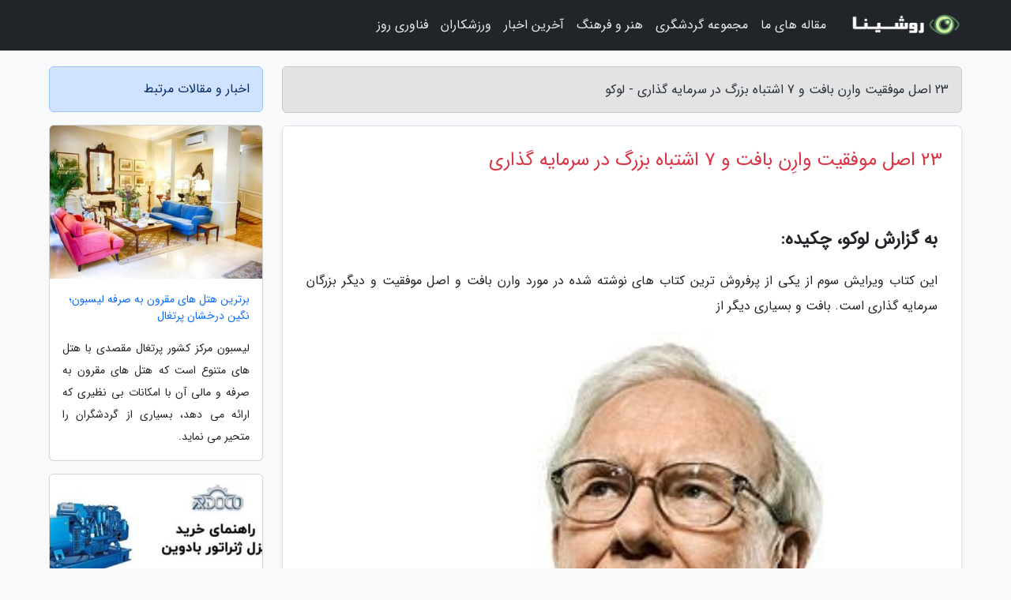

--- FILE ---
content_type: text/html; charset=UTF-8
request_url: https://luku.ir/post/23-%D8%A7%D8%B5%D9%84-%D9%85%D9%88%D9%81%D9%82%DB%8C%D8%AA-%D9%88%D8%A7%D8%B1%D9%86-%D8%A8%D8%A7%D9%81%D8%AA-%D9%88-7-%D8%A7%D8%B4%D8%AA%D8%A8%D8%A7%D9%87-3576
body_size: 8500
content:
<!doctype html>
<html dir="rtl">
<head prefix="og: http://ogp.me/ns# fb: http://ogp.me/ns/fb# article: http://ogp.me/ns/article#">
<meta charset="utf-8" >
<title>23 اصل موفقیت وارِن بافت و 7 اشتباه بزرگ در سرمایه گذاری - لوکو</title>
<meta name="robots" content="index" />
<link rel="canonical" href="https://luku.ir/post/23-%D8%A7%D8%B5%D9%84-%D9%85%D9%88%D9%81%D9%82%DB%8C%D8%AA-%D9%88%D8%A7%D8%B1%D9%86-%D8%A8%D8%A7%D9%81%D8%AA-%D9%88-7-%D8%A7%D8%B4%D8%AA%D8%A8%D8%A7%D9%87-3576" >
<meta property="og:url" content="https://luku.ir/post/23-%D8%A7%D8%B5%D9%84-%D9%85%D9%88%D9%81%D9%82%DB%8C%D8%AA-%D9%88%D8%A7%D8%B1%D9%86-%D8%A8%D8%A7%D9%81%D8%AA-%D9%88-7-%D8%A7%D8%B4%D8%AA%D8%A8%D8%A7%D9%87-3576" >
	
<meta http-equiv="X-UA-Compatible" content="IE=edge">
<meta name="viewport" content="width=device-width, initial-scale=1.0" >	
<link rel="stylesheet" href="/module/template/framework/css/bootstrap.rtl.min.css" type="text/css" />
<link rel="stylesheet" type="text/css" href="/module/template/framework/css/style.css" >	
<meta name="twitter:card" content="summary_large_image" >
<meta name="twitter:domain" content="luku.ir" >
<meta property="og:type" content="article">
<meta property="article:publisher" content="https://luku.ir" >
<meta property="og:title" content="23 اصل موفقیت وارِن بافت و 7 اشتباه بزرگ در سرمایه گذاری - لوکو" >
<meta property="fb:app_id" content="1147311521992329" >
<meta property="og:image" content="https://luku.ir/upload/2022/09/05/bf2b3c8bbd8514a-56d2863821b9-d6ec798ed50.jpg" />
<meta property="og:site_name" content="لوکو" >
<meta name="description" content="چکیده:این کتاب ویرایش سوم از یکی از پرفروش ترین کتاب های نوشته شده در مورد وارن بافت و اصل موفقیت و دیگر بزرگان سرمایه گذاری است. بافت و بسیاری دیگر از - لوکو" >
<meta property="og:description" content="چکیده:این کتاب ویرایش سوم از یکی از پرفروش ترین کتاب های نوشته شده در مورد وارن بافت و اصل موفقیت و دیگر بزرگان سرمایه گذاری است. بافت و بسیاری دیگر از - لوکو"  >
  
<script src="/module/template/framework/js/jquery-3.4.1.min.js" ></script>
<script src="/module/template/framework/js/function.js?lastmod=1768988185"></script>
<link rel="stylesheet" type="text/css" href="/module/template/framework/css/colorbox.css" >
<script src="/module/template/framework/js/jquery.colorbox-min.js"></script>	


<meta property="og:type" content="article" />
<script src="/module/component/comment/comment-post.js"></script><link rel="icon" href="/favicon.ico" type="image/x-icon">
<link rel="stylesheet" href="/module/template/framework/css/fontawesome.css">
<!--[if lt IE 9]>
<script src="/module/template/framework/js/bootstrap/html5shiv.min.js" ></script>
<script src="/module/template/framework/js/bootstrap/respond.min.js" ></script>
<![endif]-->
</head>
<body class="bg-light">
<div class="container-fluid bg-light position-relative pt-5">	
<div id="sitebody" class="mt-3">
<header>
<div class="row header">
<div class="col-sm-12">
</div>	
</div>	
</header><div class="row main-content">
<div class="container">
<div class="row">
<div class="col-lg-9 col-md-8 mb-5">
<article>	
<div class="breadcrumb alert alert-secondary">
<h1 class="h6 m-0"> 	
23 اصل موفقیت وارِن بافت و 7 اشتباه بزرگ در سرمایه گذاری - لوکو</h1>	
</div>
	
<div>
<div class="card shadow-sm border rounded p-0 mb-5 bg-white text-dark w-100 position-relative">
<h2 class="p-4 h4 text-danger mb-n4">23 اصل موفقیت وارِن بافت و 7 اشتباه بزرگ در سرمایه گذاری</h2>
<div class="custom-content card-body">
<div class="card-text">
<h2>به گزارش لوکو، چکیده:</h2><p>این کتاب ویرایش سوم از یکی از پرفروش ترین کتاب های نوشته شده در مورد وارن بافت و اصل موفقیت و دیگر بزرگان سرمایه گذاری است. بافت و بسیاری دیگر از</p></div>	
<picture>	
<source media="(max-width: 480px)" srcset="/upload/2022/09/05/cache/thum_bf2b3c8bbd8514a-56d2863821b9-d6ec798ed50.jpg">
<img src="https://luku.ir/upload/2022/09/05/bf2b3c8bbd8514a-56d2863821b9-d6ec798ed50.jpg" alt="23 اصل موفقیت وارِن بافت و 7 اشتباه بزرگ در سرمایه گذاری" class="card-img-top" title="23 اصل موفقیت وارِن بافت و 7 اشتباه بزرگ در سرمایه گذاری">
</picture>	

<div class="card-text mt-3">	
<p> نابغه های سرمایه گذاری از صفر شروع کردند و تنها از راه</p><p> سرمایه گذاری به ثروت های میلیارد دلاری دست یافتند. جالب است که روش ها و استراتژی های این افراد بسیار متفاوت از یکدیگرند. اما حتماً نقاط مشترکی در روش کار این افراد وجود دارد که باعث پیروزیت چشمگیر و</p><p> بی نظیر آنها شده است. مارک تایر نشان</p><p> می دهد اصولی که بافت و دیگران را به  23 اصل و</p><p> 7 اشتباه بزرگ  در این مجموعه کم نظیر با گردآوری ثروتمندترین سرمایه گذاران دنیا تبدیل کرد، همان</p><p> روش های ذهنی و استراتژی هایی است که این افراد ایجاد کرده و در مدت 50 سال به انجام آنها پایبند بوده اند. پس از خواندن کتاب، استراتژی های خود را در مقابل اصول گفته شده قرار دهید تا دریابید چه میزان با پیروز ترین سرمایه گذاران دنیا همسو هستید.</p><p>در زیر خلاصه ای از این 23 اصل پیروزیت و همچنین</p><p> 7 اشتباه نابخشودنی ذکر شده در این کتاب آمده است:</p><h2>خلاصه 23 اصل سرمایه گذاری:</h2><p>- حفظ سرمایه همیشه اولویت اول است.</p><p> - اجتناب از ریسک به صورت جدی</p><p> - فلسفه سرمایه گذاری مخصوص به خود را طراحی کنید.</p><p> - برای خودتان، سیستم شخصی را طراحی کنید.</p><p> - تا آن میزان که میتوانی خرید کن.</p><p> - تنها بر روی چیزی که درک میکنی سرمایه گذاری کن.</p><p> - از سرمایه گذاری در بخشهایی که با معیارهایتان سازگار نیست، اجتناب کنید.</p><p> - بر میزان بازده ها که پس از پرداخت مالیات به دست می آید، تمرکز کنید.</p><p> - تحقیقات خود را انجام دهید.</p><p> - بی میزان صبور باشید.</p><p> - فوراً اقدام کنید.</p><p> - یک سرمایه گذاری پیروز را تا زمانی نگه دارید که دلیل از پیش تعیین شده ای برای فروش آن داشته باشید.</p><p> - از سیستم خود مصرانه پیروی کنید.</p><p> - اشتباهات خود را بپذیرید و فوراً آنها را اصلاح کنید.</p><p> - هزینه های خود را بپردازید.</p><p> - بدانید که چگونه کارهای خود را به دیگران بسپارید.</p><p> - بسیار پایین تر از سطح ثروت خود زندگی کنید.</p><p> - پول عامل اصلی نیست.</p><p> - عاشق کاری باشید که انجام می دهید و نه عاشق چیزی که دارید.</p><p> - تمام فکر و ذکر خود را به سرمایه گذاری اختصاص دهید.</p><p> - سرمایه خود را در جریان فعالیت اصلی خود قرار دهید.</p><h2>خلاصه 7 اشتباه نابخشودنی:</h2><p>- اشتباه نابخشودنی شماره 1 در سرمایه گذاری</p><p> باور داشتن این موضوع که برای بدست آوردن بازده های بیشتر، باید حرکت بعدی بازار را پیشبینی کرد.</p><p> واقعیت:</p><p> سرمایه گذاران بسیار پیروز در پیشبینی حرکت بعدی بازار، هیچگونه فزونی نسبت به من یا شما ندارند.</p><p>- اشتباه نابخشودنی شماره 2 در سرمایه گذاری</p><p> باور مشاور: اگر من نمیتوانم بازار را پیشبینی کنم، حتماً شخصی هست که بتواند این کار را انجام دهد تمام کاری که باید انجام دهم، پیدا کردن آن شخص است.</p><p> واقعیت:</p><p> اگر شما بتوانید واقعاً آینده را پیش بینی کنید، آیا آگاهی خود را از روی پشت بامها به همه اعلام میکنید؟ یا آنرا به هیچکس نمیگوئید با ارائه درخواست خرید به شرکت کارگزاری و انجام معامله پول زیادی بدست می آورید؟</p><p> الاین گارزارلی، یک تحلیلگر ناشناس بود که در</p><p> 12 اکتبر 1987 فروپاشی مالی قریب الوقوعی را در بازار پیش بینی کرد. این پیش بینی دقیقاً یک هفته پیش از دوشنبه سیاه اکتبر بود.</p><h2>- اشتباه نابخشودنی شماره 3 در سرمایه گذاری</h2><p>باور این موضوع که اطلاعات داخلی راه بدست آوردن پول کلان میباشد.</p><p> واقعیت:</p><p> وارن بافت، ثروتمندترین سرمایه گذار دنیا است. منبع مورد علاقه او برای کسب رهکردهایی برای سرمایه گذاری، معمولاً به طور مجانی در دسترس است.</p><p>- اشتباه نابخشودنی شماره 4 در سرمایه گذاری</p><p> تنوع بخشی</p><p> واقعیت:</p><p> سابقه خیره کننده وارن بافت و اصل پیروزیت او، از تشخیص تعداد محدودی سرمایه گذاری های برجسته و سپس سرمایه گذاری کلان تنها در همین چند شرکت، ناشی میشود.</p><p> - اشتباه نابخشودنی شماره 5 در سرمایه گذاری</p><p> باور این موضوع که برای بدست آوردن سودهای بزرگ باید ریسکهای بزرگ انجام داد.</p><p> واقعیت:</p><p> همچون کارآفرینان، سرمایه گذاران پیروز نیز به شدت مخالف ریسک هستند و هر کاری بتوانند انجام میدهند تا از ریسک اجتناب کنند و زیان را به حداقل برسانند.</p><p>- اشتباه نابخشودنی شماره 6 در سرمایه گذاری</p><p> باور داشتن به وجود یک سیستم: شخصی در جایی، سیستمی بوجود آورده است که سود سرمایه گذاری را تضمین میکنند.</p><p> واقعیت:</p><p> این باور، یکی از پیامدهای باور داشتن کلام مشاور است اگر یک سرمایه گذار بتواند تنها به سیستم یک مشاور دسترسی پیدا کند، قادر خواهد بود به همان میزانی که مشاور می گوید پول درآورد. آسیب پذیری منطقی گسترده در مورد این گناه نابخشودنی در سرمایه گذاری این است که چرا افرادی که سیستمهای مربوط به معامله را میفروشند، پول خوبی بدست می آورند.</p><h2>- اشتباه نابخشودنی شماره 7 در سرمایه گذاری</h2><p>باور به اینکه شما می دانید در آینده چه چیزی رخ می دهد و مطمئن بودن نسبت به اصل پیروزیت از اینکه بازار باید بطور اجتناب ناپذیر درستی باور شما را اثبات کند.</p><p> واقعیت:</p><p> این باور یکی از ویژگیهای عادی کسانی است که اشتیاق بیش از حدی به سرمایه گذاری دارند. تقریباً همه با ایروینگ فیشر موافق بودند، هنگامیکه او مدعی شد، سهام به سطح بالای جدیدی رسیده است دقیقاًچند هفته قبل از فروپاشی مالی بازار سهام در سال 1929.</p><p> هنگامی که در دهه 1970 ارزش طلا افزایش یافت، باور اینکه بوجود آمدن تورمی حاد غیرقابل اجتناب است، آسان بود و این موضوع اصل پیروزیت را زیر سوال نمی برد. با توجه به قیمتهای eBay ،Amazon.com ،yahoo و صدها شرکت اینترنتی دیگر که هر روز افزایش می یافت، شعار وال استریت در دهه 1990 سود مهم نیست، درست به نظر می رسید.</p><p>مؤلف: مارک تایر</p><p> مترجمان:</p><p> سید محمد حسینی بهشتیان امیر کامگار</p><span class="post-source">منبع: الی گشت</span></div>	
</div>
<!--
<div class="text-center my-4 px-5 d-flex">
<div class="a2a_kit a2a_kit_size_32 a2a_default_style mx-auto">
<a class="a2a_button_twitter"></a>
<a class="a2a_button_linkedin"></a>
<a class="a2a_button_pinterest"></a>
<a class="a2a_button_telegram"></a>
<a class="a2a_button_reddit"></a>
<a class="a2a_button_tumblr"></a>
<a class="a2a_button_blogger"></a>
<a class="a2a_button_google_gmail"></a>
</div>
</div>		
<script async src="https://static.addtoany.com/menu/page.js"></script>
-->
<div class="p-4 border-top">
<div class="row small">
<span class="col-lg-3 col-sm-6">انتشار: <span content="2022-09-05 11:00:05" >14 شهریور 1401</span></span>

<span class="col-lg-3 col-sm-6">بروزرسانی: <span content="2022-09-05 11:00:05" >14 شهریور 1401</span></span>

<span class="col-lg-3 col-sm-6">
گردآورنده: <span >luku.ir</span>
</span>
<span class="col-lg-3 col-sm-6">شناسه مطلب: 2088</span>
</div>
</div>
</div>
	
<div class="card w-100 mb-5 shadow-sm"><h3 class="heads commenthead h6 card-header alert-secondary" id="commenthead"><span>به "23 اصل موفقیت وارِن بافت و 7 اشتباه بزرگ در سرمایه گذاری" امتیاز دهید</span></h3><div class="comments card-body"><script type="application/ld+json">{
								"@context" : "https://schema.org/",
								  "@type": "AggregateRating",
								  "itemReviewed": {
									"@type": "CreativeWorkSeries",
									"name" : "23 اصل موفقیت وارِن بافت و 7 اشتباه بزرگ در سرمایه گذاری"
								  },
								  "ratingValue": "1",
								  "bestRating": "5",
								  "worstRating": "1",
								  "ratingCount" : "1"
								}</script><span class="votereview d-block mb-3 float-end"><span>1</span> کاربر  به "<span>23 اصل موفقیت وارِن بافت و 7 اشتباه بزرگ در سرمایه گذاری</span>" امتیاز داده است | <span><span>1</span> از 5</span></span><div class="vote" id="votbox"><form action="/module/component/comment/comment-process.php" method="post" class="form-inline d-inline-block"><span class="votetext px-0 form-check d-inline-block">امتیاز دهید: </span><span class="form-check-xs form-check-inline"><label class="form-check-label ps-1" for="inlineRadio1">1</label>
			<input  class="form-check-input" type="radio" id="inlineRadio1" name="rate" value="1"> </span><span class="form-check-xs form-check-inline"><label class="form-check-label ps-1" for="inlineRadio2">2</label>
			<input  class="form-check-input" type="radio" id="inlineRadio2" name="rate" value="2"> </span><span class="form-check-xs form-check-inline"><label class="form-check-label ps-1" for="inlineRadio3">3</label>
			<input  class="form-check-input" type="radio" id="inlineRadio3" name="rate" value="3"> </span><span class="form-check-xs form-check-inline"><label class="form-check-label ps-1" for="inlineRadio4">4</label>
			<input  class="form-check-input" type="radio" id="inlineRadio4" name="rate" value="4"> </span><span class="form-check-xs form-check-inline"><label class="form-check-label ps-1" for="inlineRadio5">5 </label>
			<input  class="form-check-input" type="radio" id="inlineRadio5" name="rate" value="5"> </span><input type="hidden" name="c_id" value="2088"><input type="hidden" name="c_type" value="post"><input type="hidden" name="c_url" value="/post/23-%D8%A7%D8%B5%D9%84-%D9%85%D9%88%D9%81%D9%82%DB%8C%D8%AA-%D9%88%D8%A7%D8%B1%D9%86-%D8%A8%D8%A7%D9%81%D8%AA-%D9%88-7-%D8%A7%D8%B4%D8%AA%D8%A8%D8%A7%D9%87-3576"><input type="hidden" name="c_vote" value="1"><button class="btn btn-warning" type="submit">رای</button></form></div></div></div>
			<script>
			function getCookie(cname) {
			  let name = cname + "=";
			  let decodedCookie = decodeURIComponent(document.cookie);
			  let ca = decodedCookie.split(";");
			  for(let i = 0; i <ca.length; i++) {
				let c = ca[i];
				while (c.charAt(0) == " ") {
				  c = c.substring(1);
				}
				if (c.indexOf(name) == 0) {
				  return c.substring(name.length, c.length);
				}
			  }
			  return "";
			}
			function checkCookie() {
			
			  let vote = getCookie("post-2088");
			  if (vote != "") {
			  	var votes=document.getElementById("votbox").innerHTML="امتیاز شما: " + vote;
			  }
			}
			
			checkCookie();
			</script><div class="card w-100 shadow-sm"><h4 class="heads commenthead h6 card-header alert-secondary"><span>دیدگاه های مرتبط با "23 اصل موفقیت وارِن بافت و 7 اشتباه بزرگ در سرمایه گذاری"</span></h4><div class="respond card-body"><span class="comment_title small card-header w-100 mb-3 d-block text-danger">* نظرتان را در مورد این مقاله با ما درمیان بگذارید</span><div><form action="#" method="POST" class="comment-form" id="comment-form" ><div id="replytoname" class="alert-info mb-3 w-100"></div><div id="name-group" class="form-group mb-3"><input type="text" class="form-control bg-light" name="name" placeholder="نام (لازم)"></div><div id="email-group" class="form-group mb-3"><input style="direction:rtl;text-align:right" type="text" class="form-control bg-light" name="email" id="commentformemail" placeholder="ایمیل (لازم - نمایش داده نمی‌شود)"></div><div id="phone-group" class="form-group mb-3"><input type="text" class="form-control bg-light" name="phone" placeholder="شماره موبایل (اختیاری - نمایش داده نمی‌شود)"></div><div id="comment-group" class="form-group mb-3"><textarea class="form-control bg-light" name="comment" cols="45" rows="8" placeholder="دیدگاه یا سوال (لازم)"></textarea></div><div id="captcha-group" class="form-group mb-3"><label class="captcha mb-3">سوال اتفاقی: نام پایتخت ایران چیست؟</label><input type="text" class="form-control bg-light" name="captcha"></div><input type="hidden" class="form-control" name="content_id" value="2088"><input type="hidden" class="form-control" name="content_type" value="post"></form><button class="btn btn-success mb-3" onclick="myformhandler('comment-form','/module/component/comment/comment-process.php','formalert',false)" >ارسال</button> <span class="formalert"></span></div></div></div>	
</div>
</article>	
</div>	

<div id="sidebar" class="col-lg-3 col-md-4 mb-5">
<aside>	
	


<div class="tourel-head alert alert-primary">اخبار و مقالات مرتبط</div>

<div class="posts printhide sidposts card mb-3">
<div class="imgtitle">
<img class="card-img-top mb-3" src="/upload/2024/11/15/cache/thum_67dd43850bf-2fd94ca2efba5-08e80fd4f37.jpg" alt="برترین هتل های مقرون به صرفه لیسبون؛ نگین درخشان پرتغال">
<a class="poststitle d-block px-3 small text-decoration-none" href="/post/%D8%A8%D9%87%D8%AA%D8%B1%DB%8C%D9%86-%D9%87%D8%AA%D9%84-%D9%87%D8%A7%DB%8C-%D8%A7%D8%B1%D8%B2%D8%A7%D9%86-%D9%84%DB%8C%D8%B3%D8%A8%D9%88%D9%86-2671">
برترین هتل های مقرون به صرفه لیسبون؛ نگین درخشان پرتغال</a>
</div>
<div class="card-body">
<p class="description small p-0 m-0 text-justify">
لیسبون مرکز کشور پرتغال مقصدی با هتل های متنوع است که هتل های مقرون به صرفه و مالی آن با امکانات بی نظیری که ارائه می دهد، بسیاری از گردشگران را متحیر می نماید.</p>
</div>
</div>


<div class="posts printhide sidposts card mb-3">
<div class="imgtitle">
<img class="card-img-top mb-3" src="/upload/2023/08/02/cache/thum_3e15e87fec36f4026-c146d59f911-faba36362d8b71.jpg" alt="راهنمای خرید دیزل ژنراتور بادوین">
<a class="poststitle d-block px-3 small text-decoration-none" href="/post/%D8%B1%D8%A7%D9%87%D9%86%D9%85%D8%A7%DB%8C-%D8%AE%D8%B1%DB%8C%D8%AF-%D8%AF%DB%8C%D8%B2%D9%84-%DA%98%D9%86%D8%B1%D8%A7%D8%AA%D9%88%D8%B1-%D8%A8%D8%A7%D8%AF%D9%88%DB%8C%D9%86-6326">
راهنمای خرید دیزل ژنراتور بادوین</a>
</div>
<div class="card-body">
<p class="description small p-0 m-0 text-justify">
انواع مختلف ژنراتور به وسیله شرکت baudouin فراوری می گردد که امکان خریداری این محصولات برای شما وجود دارد.</p>
</div>
</div>


<div class="posts printhide sidposts card mb-3">
<div class="imgtitle">
<img class="card-img-top mb-3" src="/upload/2022/05/30/cache/thum_11869451e060-248982846011e-239ebbcc1.jpg" alt="راهنمای سفر به وین">
<a class="poststitle d-block px-3 small text-decoration-none" href="/post/%D8%B1%D8%A7%D9%87%D9%86%D9%85%D8%A7%DB%8C-%D8%B3%D9%81%D8%B1-%D8%A8%D9%87-%D9%88%DB%8C%D9%86-4931">
راهنمای سفر به وین</a>
</div>
<div class="card-body">
<p class="description small p-0 m-0 text-justify">
راهنمای مسافرتی به وین | Travel Guide To Viennaوین، مرکز کشور اتریش شهر موسیقی و هنر است. بناهای تاریخی متعدد، قصرها و موزه های با شکوه همگی یادآور شکوه و عظمتی هستند که در این شهر وجود داشته است. ستون های حکاکی شده، برج های یادبود و کلیساهای زیبا با نقاشی های دیواری مبهوت کننده تنها گوشه...</p>
</div>
</div>


<div class="posts printhide sidposts card mb-3">
<div class="imgtitle">
<img class="card-img-top mb-3" src="/upload/2022/03/05/cache/thum_8e768aa09-d599425c67-4011acf67adc31e4.jpg" alt="تور ارمنستان ارزان: مراکز خرید ایروان">
<a class="poststitle d-block px-3 small text-decoration-none" href="/post/%D9%85%D8%B1%D8%A7%DA%A9%D8%B2-%D8%AE%D8%B1%DB%8C%D8%AF-%D8%A7%DB%8C%D8%B1%D9%88%D8%A7%D9%86-2722">
تور ارمنستان ارزان: مراکز خرید ایروان</a>
</div>
<div class="card-body">
<p class="description small p-0 m-0 text-justify">
مراکز خرید ایروان اعم از سنتی و مدرن از گزینه های موردعلاقه گردشگر های خارجی برای بازدید و خرید محسوب می شوند. </p>
</div>
</div>

	

</aside>		
</div>	
</div>
</div>
</div>					
<div class="container"><div class="w-100"><ol class="breadcrumb border shadow-sm rounded-pill p-3" itemscope="" itemtype="http://schema.org/BreadcrumbList"><li class="breadcrumb-item" aria-current="page" itemprop="itemListElement" itemscope="" itemtype="http://schema.org/ListItem"><a itemprop="item" href="https://luku.ir"><span itemprop="name">لوکو</span></a><meta itemprop="position" content="1" ></li><li class="separate px-2">»</li><li class="breadcrumb-item" itemprop="itemListElement" itemscope="" itemtype="http://schema.org/ListItem">
                        <a rel="nofollow noopener noreferrer" itemprop="item" href="/posts/blog">
                        <span itemprop="name"> همه اخبار و مقاله ها</span></a>
                        <meta itemprop="position" content="2" >
                        </li><li class="separate px-2">»</li><li class="breadcrumb-item" itemprop="itemListElement" itemscope="" itemtype="http://schema.org/ListItem">
                        <a rel="nofollow noopener noreferrer" itemprop="item" href="/posts/art-culture-%D9%81%D8%B1%D9%87%D9%86%DA%AF-%D9%87%D9%86%D8%B1">
                        <span itemprop="name"> فرهنگ و هنر</span></a>
                        <meta itemprop="position" content="3" >
                        </li><li class="separate px-2">»</li><li class="breadcrumb-item" itemprop="itemListElement" itemscope="" itemtype="http://schema.org/ListItem">
                        <a rel="nofollow noopener noreferrer" itemprop="item" href="/posts/book-%DA%A9%D8%AA%D8%A7%D8%A8">
                        <span itemprop="name"> کتاب</span></a>
                        <meta itemprop="position" content="4" >
                        </li><li class="separate px-2">»</li><li class="here breadcrumb-item">23 اصل موفقیت وارِن بافت و 7 اشتباه بزرگ در سرمایه گذاری</li></ol></div></div>

<script type="text/javascript">
$(document).ready(function(){
	$('#lightgallery').lightGallery();
});
</script>
<script src="/module/template/framework/js/lightgallery/picturefill.min.js"></script>
<script src="/module/template/framework/js/lightgallery/lightgallery-all.min.js"></script>
<script src="/module/template/framework/js/lightgallery/jquery.mousewheel.min.js"></script>
<div class="custom-navbar row bg-dark text-white position-absolute w-100" style="top:0" id="header">
<nav class="container">
<div class="navbar navbar-expand-lg navbar-dark">
<a class="navbar-brand" href="https://luku.ir" id="logo" title="لوکو"><img src="https://luku.ir/upload/logo/roshina.com.png" alt="لوکو" height="38"></a>
<button class="navbar-toggler" type="button" data-bs-toggle="collapse" data-bs-target="#navbarSupportedContent" aria-controls="navbarSupportedContent" aria-expanded="false" aria-label="Toggle navigation">
			  <span class="navbar-toggler-icon"></span>
			</button><div class="collapse navbar-collapse" id="navbarSupportedContent"><ul class="navbar-nav me-auto mb-2 mb-lg-0 "><li class="nav-item"><a rel="nofollow" class="nav-link" href="/posts/blog">مقاله های ما</a></li><li class="nav-item"><a rel="nofollow" class="nav-link" href="/posts/travel-%DA%AF%D8%B1%D8%AF%D8%B4%DA%AF%D8%B1%DB%8C">مجموعه گردشگری</a></li><li class="nav-item"><a rel="nofollow" class="nav-link" href="/posts/art-culture-%D9%81%D8%B1%D9%87%D9%86%DA%AF-%D9%87%D9%86%D8%B1">هنر و فرهنگ</a></li><li class="nav-item"><a rel="nofollow" class="nav-link" href="/posts/news-%D8%A7%D8%AE%D8%A8%D8%A7%D8%B1">آخرین اخبار</a></li><li class="nav-item"><a rel="nofollow" class="nav-link" href="/posts/sport-%D9%88%D8%B1%D8%B2%D8%B4">ورزشکاران</a></li><li class="nav-item"><a rel="nofollow" class="nav-link" href="/posts/technology-%D8%AA%DA%A9%D9%86%D9%88%D9%84%D9%88%DA%98%DB%8C">فناوری روز</a></li></ul></div>
</div>
</nav>
</div>

</div>

<div class="row bg-secondary text-white">	
<footer class="container" id="mainfooter">
<div class="row pt-5" id="footer">
<div class="f-column clearright px-4 pb-5 col-md-4">
<div class="foothead h5 p-2">خبرنامه</div>
<div class="columnbody">
<p class="p-2"></p>
<form class="form-signin" id="newsletter" name="newsletter" action="#" method="post">
<div class="form-group">	
<input class="form-control text-right" required name="email" type="email" placeholder="ایمیل">	
</div>
<div class="form-group">	
<input class="form-control text-right" name="phone" type="tel" placeholder="موبایل">
</div>	
<button class="newsbutton btn btn-warning btn-aban" name="button" type="button" onClick="myformhandler('newsletter','/module/plugin/newsletter/newsletterhandler.php','newslalert')">عضویت</button>
<span class="newslalert"></span>
</form>
</div>
</div></div>
</footer>
</div>	
<div class="row" >
<span class="col-lg-12 bg-dark text-white text-center p-3 small en" id="copyright">	
Copyright © 2026 luku.ir All rights reserved.
</span>	
</div>
<span class="phone">
</span>
</div>
<script>
window.onload = function () {	
	if (window.history.pushState) {
		window.history.pushState('', '/', window.location.pathname);
	} else {
		window.location.hash = '';
	}
}
</script>
<script src="/module/template/framework/js/bootstrap/bootstrap.bundle.min.js" ></script>
<script defer src="https://static.cloudflareinsights.com/beacon.min.js/vcd15cbe7772f49c399c6a5babf22c1241717689176015" integrity="sha512-ZpsOmlRQV6y907TI0dKBHq9Md29nnaEIPlkf84rnaERnq6zvWvPUqr2ft8M1aS28oN72PdrCzSjY4U6VaAw1EQ==" data-cf-beacon='{"version":"2024.11.0","token":"203d2df0bca4430e8ed071f95048af7f","r":1,"server_timing":{"name":{"cfCacheStatus":true,"cfEdge":true,"cfExtPri":true,"cfL4":true,"cfOrigin":true,"cfSpeedBrain":true},"location_startswith":null}}' crossorigin="anonymous"></script>
</body>
</html>